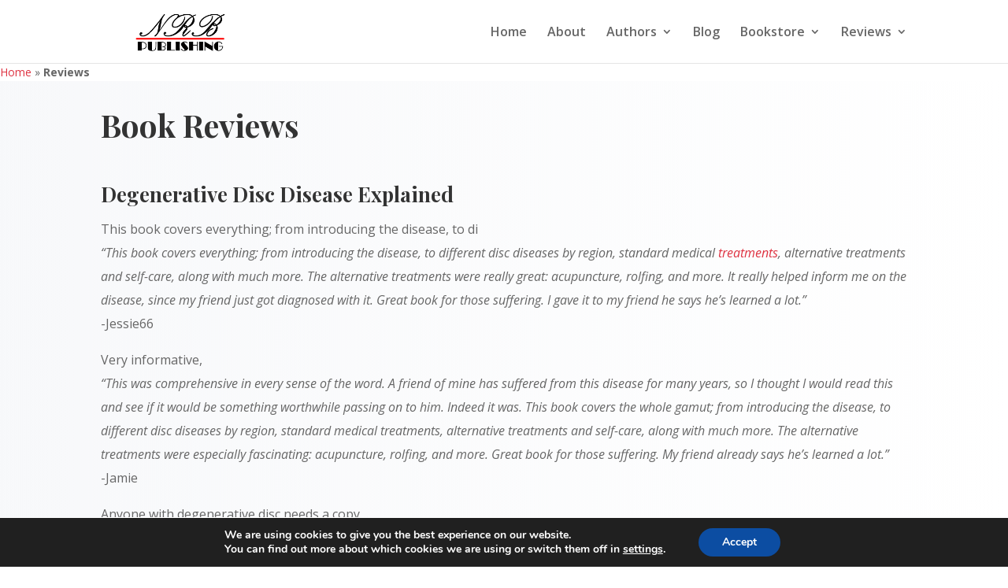

--- FILE ---
content_type: text/css
request_url: https://nrbpublishing.com/wp-content/et-cache/2975/et-core-unified-deferred-2975.min.css?ver=1767826304
body_size: 933
content:
div.et_pb_section.et_pb_section_0{background-image:linear-gradient(90deg,rgba(240,242,246,0.5) 0%,rgba(255,255,255,0) 100%)!important}.et_pb_section_0.et_pb_section{padding-top:0px;padding-right:0px;padding-bottom:0px;padding-left:0px}.et_pb_text_0{line-height:1.9em;font-size:16px;line-height:1.9em;max-width:600px}.et_pb_text_0 h2{font-family:'Playfair Display',Georgia,"Times New Roman",serif;font-weight:700;font-size:40px;line-height:1.5em}.et_pb_text_1,.et_pb_text_2,.et_pb_text_3,.et_pb_text_4{line-height:1.9em;font-size:16px;line-height:1.9em}.et_pb_text_1 h2,.et_pb_text_2 h2,.et_pb_text_3 h2,.et_pb_text_4 h2{font-family:'Playfair Display',Georgia,"Times New Roman",serif;font-weight:700;line-height:1.5em}@media only screen and (max-width:980px){.et_pb_text_0 h2{font-size:30px}}@media only screen and (max-width:767px){.et_pb_text_0 h2,.et_pb_text_1 h2,.et_pb_text_2 h2,.et_pb_text_3 h2,.et_pb_text_4 h2{font-size:24px}}